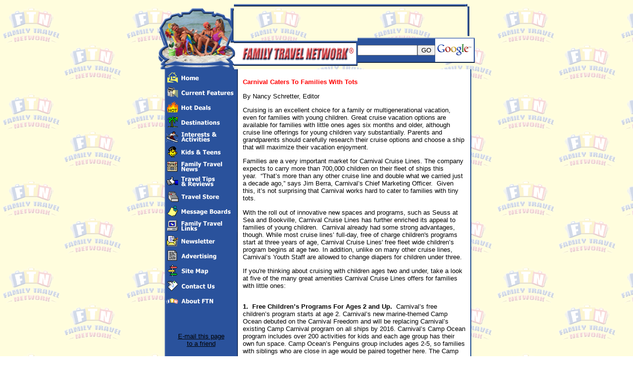

--- FILE ---
content_type: text/html
request_url: http://www.familytravelnetwork.com/articles/Carnival_Caters_to_Families_with_Tots_2014.asp
body_size: 22579
content:
<!DOCTYPE HTML PUBLIC "-//W3C//DTD HTML 4.0 Transitional//EN">
<html>
<head>
<LINK rel="stylesheet" type="text/css" name="style1" href="../style1.css">
<title>Carnival Caters To Families With Tots</title>

<meta name="keywords" content="family cruise, family cruising, family cruise vacation, family
cruise vacations, cruising with a baby, cruising with toddlers, cruising with babies, best cruises
for babies, best cruises for toddlers, Carnival, Carnival Cruise Line, Carnival cruise">
<meta name="robots" content="FOLLOW">
<meta name="revisit-after" content="14 days">
<meta name="Rating" content="Safe For Kids">
<meta name="Language" content="en">
<meta name="Generator" content="doghouse technologies">
<meta name="distribution" content="Global">
<meta name="Copyright" content="2014">
<meta name="Classification" content="Family">

<SCRIPT LANGUAGE="JavaScript">
<!--
function newImage(arg) {
	if (document.images) {
		rslt = new Image();
		rslt.src = arg;
		return rslt;
	}
}

function changeImages() {
	if (document.images && (preloadFlag == true)) {
		for (var i=0; i<changeImages.arguments.length; i+=2) {
			document[changeImages.arguments[i]].src = changeImages.arguments[i+1];
		}
	}
}
var preloadFlag = false;
function preloadImages() {
	if (document.images) {
		menu1_01_over = newImage("images/menu1_01-over.gif");
		menu1_02_over = newImage("images/menu1_02-over.gif");
		menu1_03_over = newImage("images/menu1_03-over.gif");
		menu1_04_over = newImage("images/menu1_04-over.gif");
		menu1_05_over = newImage("images/menu1_05-over.gif");
		menu1_06_over = newImage("images/menu1_06-over.gif");
		menu1_07_over = newImage("images/menu1_07-over.gif");
		menu1_08_over = newImage("images/menu1_08-over.gif");
		menu1_09_over = newImage("images/menu1_09-over.gif");
		menu1_10_over = newImage("images/menu1_10-over.gif");
		menu1_11_over = newImage("images/menu1_11-over.gif");
		menu1_12_over = newImage("images/menu1_12-over.gif");
		menu1_13_over = newImage("images/menu1_13-over.gif");
		menu1_14_over = newImage("images/menu1_14-over.gif");
		menu1_15_over = newImage("images/menu1_15-over.gif");
		preloadFlag = true;
	}
}
// -->
</SCRIPT> 
</head>
<body background="../images/back4.gif" ONLOAD="preloadImages();">
<div align="center">
<table cellspacing="0" cellpadding="0" border="0">
  <tr>
    <td background="../images/t1back.gif" style="background-repeat:no-repeat; background-position:bottom;"><A HREF="../default.asp">
	<img src="../images/t1gif.gif" width="153" height="116" border="0" alt="home"></a>
	</td>
	<td>

	<table cellspacing="0" cellpadding="0" border="0">
<tr>
    <td><img src="../images/t1a.gif" width="468" height="5" border="0" alt=""><img src="../images/t2a.gif" width="4" height="5" border="0" alt=""><br>
	<!-- t3 is the blank banner space -->
	<!-- <a href="http://classic-aloha.com"><img src="banners/aloha2.gif" width="468" height="60" border="0" alt=""></a><img src="images/t4.gif" width="4" height="60" border="0" alt=""><br> -->

<script type="text/javascript"><!--
google_ad_client = "pub-7980619398292780";
google_ad_width = 468;
google_ad_height = 60;
google_ad_format = "468x60_as";
google_ad_channel ="";
google_ad_type = "text";
google_color_border = "FDEFD2";
google_color_bg = "FDEFD2";
google_color_link = "0000CC";
google_color_url = "008000";
google_color_text = "000000";
//--></script>
<script type="text/javascript"
  src="https://pagead2.googlesyndication.com/pagead/show_ads.js">
</script>

<img src="../images/t4.gif" width="4" height="60" border="0" alt=""><br>

	</td>
</tr>
</table>
<table cellspacing="0" cellpadding="0" border="0">
<tr>
<td><img src="../images/t5.gif" width="250" height="51" border="0" alt=""></td>

<td width="144" height="51" >


<!-- Google search //-->
<FORM method=GET action="http://www.google.com/search">
<center>
<table border=0 cellpadding=0 cellspacing=0 width=100%>
<tr><td height="51" background="../images/BlueBack.gif"><INPUT TYPE=text name=q size="13" maxlength=255 value=""></td>
    <td height="51" background="../images/BlueBack.gif">&nbsp;<INPUT type=submit name=btnG VALUE="GO">&nbsp;</td>
    <td height="51" background="../images/WhiteBackBorder.gif"><img border=0 width=74 src="http://www.google.com/logos/Logo_25wht.gif">&nbsp;</td>
    <td height="51" background="../images/BlueBack.gif" width=1><img src="../images/BlueBack.gif" height=51 width=2></td>
</tr>
</table>



<font size=-1>
<input type=hidden name=domains value="familytravelnetwork.com">
<input type=hidden name=sitesearch value="familytravelnetwork.com">
</font>
</center>
</form>
<!--

<input type="text" name="search" size="13" maxlength="40" border="0" value="Coming Soon">
<input type="image" src="images/go1.gif" border="0">



<img src="images/spacer.gif" width="5" height="18" border="0" alt=""><br>
//-->
<!-- </form> -->

</td>
</tr>
</table></td>
</tr>
</table>
</div>
<div align="center">
  <table cellspacing="0" cellpadding="0" border="0">
    <tr>
      <td width="5" height="90%" valign="top">&nbsp;</td>
      <td width="148" height="90%" valign="top" background="../images/menuback_1.gif">
      <!-- left menu -->
              <link href="../new-menu/menu.css" rel="stylesheet" type="text/css">
	<img src="../images/spacer.gif" width="5" height="4" border="0" alt=""><br>
<TABLE BORDER=0 CELLPADDING=0 CELLSPACING=0>
	<TR>
		<TD>
			<A HREF="../default.asp"
			   ONMOUSEOVER="changeImages('menu1_01', '../images/menu1_01-over.gif'); return true;"
			   ONMOUSEOUT="changeImages('menu1_01', '../images/menu1_01.gif'); return true;">
				<IMG NAME="menu1_01" SRC="../images/menu1_01.gif" WIDTH=148 HEIGHT=25 BORDER=0></A><br>
				<img src="../images/spacer.gif" width="5" height="5" border="0" alt=""><br>
				</TD>
	</TR>
	<TR>
		<TD>
			<A HREF="../current_features.asp"
			   ONMOUSEOVER="changeImages('menu1_02', '../images/menu1_02-over.gif'); return true;"
			   ONMOUSEOUT="changeImages('menu1_02', '../images/menu1_02.gif'); return true;">
				<IMG NAME="menu1_02" SRC="../images/menu1_02.gif" WIDTH=148 HEIGHT=25 BORDER=0></A><br>
				<img src="../images/spacer.gif" width="5" height="5" border="0" alt=""><br>
				</TD>
	</TR>
	<TR>
		<TD>
			<A HREF="../hotdeals.asp"
			   ONMOUSEOVER="changeImages('menu1_03', '../images/menu1_03-over.gif'); return true;"
			   ONMOUSEOUT="changeImages('menu1_03', '../images/menu1_03.gif'); return true;">
				<IMG NAME="menu1_03" SRC="../images/menu1_03.gif" WIDTH=148 HEIGHT=25 BORDER=0></A><br>
				<img src="../images/spacer.gif" width="5" height="5" border="0" alt=""><br>
				</TD>
	</TR>
	<TR>
		<TD>
			<A HREF="../destinations.asp"
			   ONMOUSEOVER="changeImages('menu1_04', '../images/menu1_04-over.gif'); return true;"
			   ONMOUSEOUT="changeImages('menu1_04', '../images/menu1_04.gif'); return true;">
				<IMG NAME="menu1_04" SRC="../images/menu1_04.gif" WIDTH=148 HEIGHT=25 BORDER=0></A><br>
				<img src="../images/spacer.gif" width="5" height="5" border="0" alt=""><br>
				</TD>
	</TR>
	<TR>
		<TD>
			<A HREF="../activities.asp"
			   ONMOUSEOVER="changeImages('menu1_05', '../images/menu1_05-over.gif'); return true;"
			   ONMOUSEOUT="changeImages('menu1_05', '../images/menu1_05.gif'); return true;">
				<IMG NAME="menu1_05" SRC="../images/menu1_05.gif" WIDTH=148 HEIGHT=25 BORDER=0></A><br>
				<img src="../images/spacer.gif" width="5" height="5" border="0" alt=""><br>
				</TD>
	</TR>
	<TR>
		<TD>
			<A HREF="../kids.asp"
			   ONMOUSEOVER="changeImages('menu1_06', '../images/menu1_06-over.gif'); return true;"
			   ONMOUSEOUT="changeImages('menu1_06', '../images/menu1_06.gif'); return true;">
				<IMG NAME="menu1_06" SRC="../images/menu1_06.gif" WIDTH=148 HEIGHT=25 BORDER=0></A><br>
				<img src="../images/spacer.gif" width="5" height="5" border="0" alt=""><br>
				</TD>
	</TR>
	<TR>
		<TD>
			<A HREF="../news.asp"
			   ONMOUSEOVER="changeImages('menu1_07', '../images/menu1_07-over.gif'); return true;"
			   ONMOUSEOUT="changeImages('menu1_07', '../images/menu1_07.gif'); return true;">
				<IMG NAME="menu1_07" SRC="../images/menu1_07.gif" WIDTH=148 HEIGHT=25 BORDER=0></A><br>
				<img src="../images/spacer.gif" width="5" height="5" border="0" alt=""><br>
				</TD>
	</TR>
	<TR>
		<TD>
			<A HREF="../tips.asp"
			   ONMOUSEOVER="changeImages('menu1_08', '../images/menu1_08-over.gif'); return true;"
			   ONMOUSEOUT="changeImages('menu1_08', '../images/menu1_08.gif'); return true;">
				<IMG NAME="menu1_08" SRC="../images/menu1_08.gif" WIDTH=148 HEIGHT=25 BORDER=0></A><br>
				<img src="../images/spacer.gif" width="5" height="5" border="0" alt=""><br>
				</TD>
	</TR>
	<TR>
		<TD>
			<A HREF="../travel_store.asp"
			   ONMOUSEOVER="changeImages('menu1_09', '../images/menu1_09-over.gif'); return true;"
			   ONMOUSEOUT="changeImages('menu1_09', '../images/menu1_09.gif'); return true;">
				<IMG NAME="menu1_09" SRC="../images/menu1_09.gif" WIDTH=148 HEIGHT=25 BORDER=0></A><br>
				<img src="../images/spacer.gif" width="5" height="5" border="0" alt=""><br>
				</TD>
	</TR>
	<TR>
		<TD>
			<A HREF="../forum/default.asp"
			   ONMOUSEOVER="changeImages('menu1_10', '../images/menu1_10-over.gif'); return true;"
			   ONMOUSEOUT="changeImages('menu1_10', '../images/menu1_10.gif'); return true;">
				<IMG NAME="menu1_10" SRC="../images/menu1_10.gif" WIDTH=148 HEIGHT=25 BORDER=0></A><br>
				<img src="../images/spacer.gif" width="5" height="5" border="0" alt=""><br>
				</TD>
				</TR>
	<TR>
		<TD>
			<A HREF="../links.asp"
			   ONMOUSEOVER="changeImages('menu1_12', '../images/menu1_12-over.gif'); return true;"
			   ONMOUSEOUT="changeImages('menu1_12', '../images/menu1_12.gif'); return true;">
				<IMG NAME="menu1_12" SRC="../images/menu1_12.gif" WIDTH=148 HEIGHT=25 BORDER=0></A><br>
				<img src="../images/spacer.gif" width="5" height="5" border="0" alt=""><br>
				</TD>
	</TR>
	<TR>
		<TD>
			<A HREF="../newsletter.asp"
			   ONMOUSEOVER="changeImages('menu1_13', '../images/menu1_13-over.gif'); return true;"
			   ONMOUSEOUT="changeImages('menu1_13', '../images/menu1_13.gif'); return true;">
				<IMG NAME="menu1_13" SRC="../images/menu1_13.gif" WIDTH=148 HEIGHT=25 BORDER=0></A><br>
				<img src="../images/spacer.gif" width="5" height="5" border="0" alt=""><br>
				</TD>
	</TR>
	<TR>
		<TD>
			<A HREF="../advertising.asp"
			   ONMOUSEOVER="changeImages('menu1_14', '../images/menu1_14-over.gif'); return true;"
			   ONMOUSEOUT="changeImages('menu1_14', '../images/menu1_14.gif'); return true;">
				<IMG NAME="menu1_14" SRC="../images/menu1_14.gif" WIDTH=148 HEIGHT=25 BORDER=0></A><br>
				<img src="../images/spacer.gif" width="5" height="5" border="0" alt=""><br>
				</TD>
	</TR>
	<TR>
		<TD>
			<A HREF="../site_map.asp"
			   ONMOUSEOVER="changeImages('menu1_15', '../images/menu1_15-over.gif'); return true;"
			   ONMOUSEOUT="changeImages('menu1_15', '../images/menu1_15.gif'); return true;">
				<IMG NAME="menu1_15" SRC="../images/menu1_15.gif" WIDTH=148 HEIGHT=26 BORDER=0></A><br>
				<img src="../images/spacer.gif" width="5" height="5" border="0" alt=""><br>
				</TD>
	</TR>
	<TR>
		<TD>
			<A HREF="../contact.asp"
			   ONMOUSEOVER="changeImages('menu1_16', '../images/menu1_16-over.gif'); return true;"
			   ONMOUSEOUT="changeImages('menu1_16', '../images/menu1_16.gif'); return true;">
				<IMG NAME="menu1_16" SRC="../images/menu1_16.gif" WIDTH=148 HEIGHT=25 BORDER=0></A><br>
				<img src="../images/spacer.gif" width="5" height="5" border="0" alt=""><br>
				</TD>
	</TR>
	<TR>
		<TD>
			<A HREF="../about_ftn.asp"
			   ONMOUSEOVER="changeImages('menu1_11', '../images/menu1_11-over.gif'); return true;"
			   ONMOUSEOUT="changeImages('menu1_11', '../images/menu1_11.gif'); return true;">
				<IMG NAME="menu1_11" SRC="../images/menu1_11.gif" WIDTH=148 HEIGHT=25 BORDER=0></A><br>
				<img src="../images/spacer.gif" width="5" height="5" border="0" alt=""><br>
				</TD>
	</TR>
	<TR>
		<td valign="bottom">

		<br>
		<script language="JavaScript">
<!-- hide from JavaScript-challenged browsers

function openWindow(url) {
  popupWin = window.open(url, 'new_page', 'width=400,height=400')
}



// done hiding -->
</script>
		<div align="center">
			<a href="Javascript:openWindow('../post_page.asp?page=http://www.familytravelnetwork.com/articles/Carnival_Caters_to_Families_with_Tots_2014.asp')">
			<img src="../images/Mail.gif" width="32" height="32" border="0" align="bottom" alt=""><br>
			<font face="Arial" size="3" color="White">E-mail this page<br> to a friend</font></a></div>
		 <br>
	</td>
	</TR>
</TABLE>
</td>
      <td width="325" height="90%" bgcolor="white" valign="top">
      <!-- body here -->
        <div align="center">
          <table width="470" cellspacing="0" cellpadding="0" border="0">
            <tr>
              <td><img src="images/spacer.gif" width="10" height="2" border="0" alt=""><br></td>

              <td><img src="images/spacer.gif" width="5" height="5" border="0" alt=""><br>
                <p><span style="color:red;"><B>Carnival Caters To Families With Tots</B></span></p>
                <p>By Nancy Schretter, Editor</p>
<p>Cruising is an excellent choice for a family or multigenerational vacation, even for families with young children. Great cruise vacation options are available for families with little ones ages six months and older, although cruise line offerings for young children vary substantially. Parents and grandparents should carefully research their cruise options and choose a ship that will maximize their vacation enjoyment.</p>

<p>Families are a very important market for Carnival Cruise Lines.&nbsp;The company expects to carry more than 700,000 children on their fleet of ships this year.&nbsp;&nbsp;�That�s more than any other cruise line and double what we carried just a decade ago,� says Jim Berra, Carnival�s Chief Marketing Officer.&nbsp;&nbsp;Given this, it�s not surprising that Carnival works hard to cater to families with tiny tots.</p>

<p>With the roll out of innovative new spaces and programs, such as Seuss at Sea and Bookville, Carnival Cruise Lines has further enriched its appeal to families of young children.&nbsp;&nbsp;Carnival already had some strong advantages, though. While most cruise lines� full-day, free of charge children's programs start at three years of age, Carnival Cruise Lines' free fleet wide children�s program begins at age two. In addition, unlike on many other cruise lines, Carnival�s Youth Staff are allowed to change diapers for children under three.</p>

<p>If you're thinking about cruising with children ages two and under, take a look at five of the many great amenities Carnival Cruise Lines offers for families with little ones:</p>

<p class="paragraph2em"><b>1.&nbsp;&nbsp;Free Children�s Programs For Ages 2 and Up.</b>&nbsp;&nbsp;Carnival�s free children�s program starts at age 2. Carnival�s new marine-themed Camp Ocean debuted on the Carnival Freedom and will be replacing Carnival�s existing Camp Carnival program on all ships by 2016. Carnival�s Camp Ocean program includes over 200 activities for kids and each age group has their own fun space. Camp Ocean�s Penguins group includes ages 2-5, so families with siblings who are close in age would be paired together here. The Camp Ocean space for this age group is a favorite for many. �I love the Penguin play space within Camp Ocean,� says Lania Rittenhouse, Carnival�s VP of Product Development. �Kids� imaginations will be very actively engaged in this space.�</p>

<p>Carnival also goes out of its way to accommodate siblings, often agreeing to move children up an age group to be with another sibling if the child does well. In addition, the Youth Staff changes diapers as part of Carnival�s camp program. Parents of little ones still in diapers must bring along a diaper bag with supplies when they check their child into the program. Parents of children 3 and under are given a communications device to help stay in touch if they need to be contacted. Children in swim diapers are not allowed in the pools on Carnival ships.</p>

<p>Camp Ocean generally runs from 9 a.m. to 10 p.m. daily. Kids in the Penguins 2-5 age group can eat dinner with the Camp Ocean Youth Counselors each evening (free of charge) if desired. Parents can also leave their kids in the Camp Ocean program on days when the ship is in port and go off exploring on their own. Parents on a Carnival excursion can show their tickets to the Youth Staff so that in an emergency, the Youth Staff can contact the tour operator who will let parents know to return to the ship. This makes participating in Carnival�s shore excursions particularly advantageous.</p>

<p><b>2.&nbsp;&nbsp;Daytime Babysitting for Kids Under 2.</b>&nbsp;&nbsp;Carnival knows that parents of wee ones need to enjoy some alone time, too. That�s why the cruise line has set aside specific hours when the Camp Ocean Youth Staff is available to take care of kids ages 2 and under. On days at sea, parents can leave their children under 2 with the camp's Youth Staff from 8-10 a.m. for a nominal hourly fee plus gratuity. The Camp Ocean facilities are also exclusively available to parents and children under 2 during those hours. If parents would like to stay and play with their children in the Camp Ocean facilities during that time period, they can do so free of charge. During days when ships are in port, Camp Ocean�s fee-based care for children under two starts 15 minutes before the first tour until 12 noon, or from 1-5 p.m. for ships arriving in port after noon. Camp Ocean is only available for drop-off care on port days.</p>

<p><b>3.&nbsp;&nbsp;Evening Babysitting for Kids Ages 6 Months and Up.</b>&nbsp;&nbsp;Late nights are fun times on Carnival�s Fun Ships, with lots of activities and venues for parents to enjoy. To take advantage of all that the ships offer, parents can let their kids participate in Carnival�s Night Owls program. This nightly fee-based activity offers group babysitting from 10 p.m. to 3 a.m. during the cruise. Parents of little ones under 2 should be aware that children ages 2-11 will be participating in this program, too. Children do not have to be potty trained to take part in these activities. Carnival�s Night Owls program takes place in the ship�s children�s camp facilities. Activities include movie time, playing with toys and video games, and enjoying room service snacks. Pillows and blankets are available for sleeping and Pack & Plays are provided for little ones.</p>

<p><b>4.&nbsp;&nbsp;Fun Family Spaces.</b>&nbsp;&nbsp;While having some alone time is important, parents want to spend time together with their little ones making family memories on vacation. Bookville, currently available on the Carnival Freedom, is the perfect place for parents to read with their tots and play together. This Dr. Seuss-inspired space features colorful furniture, whimsical Dr. Seuss caricatures on the walls, and a wide variety of Dr. Seuss books and related games. Carnival�s standard staterooms tend to be large, providing parents with more separation from sleeping little ones. Children will love the adorable towel animals cabin stewards leave in their stateroom each night. If your tot wants to keep one or all of them for the entire voyage, just let your cabin steward know.</p>

<p><b>5.&nbsp;&nbsp;Delightful Seuss At Sea Programs.</b>&nbsp;&nbsp;As part of an exclusive partnership with Dr. Seuss Enterprises, Carnival is rolling out Seuss At Sea � a series of family dining and entertainment experiences. Little kids will enjoy participating in the Seuss-a-palooza Character Parade and listening to the interactive storytelling at Seuss-a-palooza Story Time, all free events that are fun for the entire family. Another top feature of Seuss At Sea is the Green Eggs and Ham Breakfast with the Cat in the Hat and Friends. At $5 per person, this great character breakfast is one of the best values at sea. Imaginative food straight out of Dr. Seuss books, such as Green Eggs and Ham, are served along with colorful pancakes, waffles, and other popular breakfast foods. In addition, much-loved Dr. Seuss characters such as the Cat in the Hat, Thing One and Thing Two, and Sam are available for interactive meet & greets and photo opportunities. Dr. Seuss movies and themed photo opportunities are also available throughout the cruise. Seuss At Sea programs are currently available on four Carnival ships and a total of eight ships will have the program by the end of 2014. Fleet wide implementation is expected to be completed by 2015.</p>

<p class="paragraph2em">For more information on Carnival Cruise Lines� ships and vacation options, visit
<a href="http://www.carnival.com" title="Carnival Cruise Lines">www.carnival.com</a>.</p>

<p align="center" class="paragraph2em">Copyright 2014. Beacon Group Holdings, Inc. All Rights Reserved.</p>
                <!-- footer -->
<br>
<div id="htmlfooter" style="text-align: center;">
  <TABLE BORDER="0">
    <TR>
      <TD ALIGN="CENTER" VALIGN="bottom">
      <a href="http://www.dogtech.com"><img src="/images/DTlogosm2.gif" width="60" height="30" border="0" alt="" ></a></TD>
      <TD ALIGN="left"><span class="footer_text">&copy;
          2004
          Beacon Group Holdings, Inc.
          All Rights Reserved.</span><br>
          <A HREF="http://www.dogtech.com" class="footer_text">Site by Doghouse Technologies, Inc.</A></TD>
    </TR>
  </TABLE>
</div>
<img src="../images/spacer.gif" width="5" height="5" border="0" alt=""><br>
</td>
              <td><img src="images/spacer.gif" width="10" height="2" border="0" alt=""><br></td>
            </tr>
          </table>
        </div></td>
      <td width="2" height="90%" background="images/bottomtable.gif" valign="top"><img src="images/spacer.gif" width="2" height="2" border="0" alt=""><br></td>
    </tr>
  </table>
</div>
<div align="center">
  <table cellspacing="0" cellpadding="0" border="0" width="625">
    <tr>
      <td width="5" height="2" valign="top"><img src="images/spacer.gif" width="5" height="2" border="0" alt=""><br></td>
      <td width="620" height="2" valign="top" background="images/bottomtable.gif"><img src="images/spacer.gif" width="5" height="2" border="0" alt=""><br></td>
    </tr>
  </table>
</div>
</body>
</html>

--- FILE ---
content_type: text/html; charset=utf-8
request_url: https://www.google.com/recaptcha/api2/aframe
body_size: 267
content:
<!DOCTYPE HTML><html><head><meta http-equiv="content-type" content="text/html; charset=UTF-8"></head><body><script nonce="EUfStlH_objYgWa_vA2BVA">/** Anti-fraud and anti-abuse applications only. See google.com/recaptcha */ try{var clients={'sodar':'https://pagead2.googlesyndication.com/pagead/sodar?'};window.addEventListener("message",function(a){try{if(a.source===window.parent){var b=JSON.parse(a.data);var c=clients[b['id']];if(c){var d=document.createElement('img');d.src=c+b['params']+'&rc='+(localStorage.getItem("rc::a")?sessionStorage.getItem("rc::b"):"");window.document.body.appendChild(d);sessionStorage.setItem("rc::e",parseInt(sessionStorage.getItem("rc::e")||0)+1);localStorage.setItem("rc::h",'1769445615498');}}}catch(b){}});window.parent.postMessage("_grecaptcha_ready", "*");}catch(b){}</script></body></html>

--- FILE ---
content_type: text/css
request_url: http://www.familytravelnetwork.com/style1.css
body_size: 2457
content:
.SPAN {
	font-family : Verdana, Arial;
	font-size : 10pt;
	color : black;
}
body, td, p, div, font {
    font-family : Verdana, Arial;
    font-size : 10pt;
    color : black;
    list-style-type: none;
}
H1 {
	font-family: Verdana, Arial;
	font-size: 10pt;
	margin-top: 2em;
	margin-bottom: 2em;
	color: red;
	font-weight: 700;
}
H2 {
	font-family: Verdana, Arial;
	font-size: 10pt;
	font-weight: bold;
	margin-top: 2em;
}
H3 {
	font-family: Verdana, Arial;
	font-size: 10pt;
	font-weight: normal;
}
.SPAN2 {
	font-family : Verdana, Arial;
	font-size : 9pt;
	color : black;
}
A {
	text-decoration: underline;
	font-family: Verdana, Arial;
	color: Blue;
	font-size: 10pt;
	font-weight : normal;
}
A:Hover {
	text-decoration : none;
	font-weight : normal;
	color : Red;
}
p {
	margin: 1em 0px;
}
.paragraph1em {
	margin-top: 1em;
}
.paragraph2em {
	margin-top: 2em;
}
ol.spacing li, ul.spacing li {
	margin-top: 1em;
	margin-bottom: 1em;
}
ul.listnorm {
	list-style-type: disc;
	list-style-position: outside;
}
ul.listnorm li {
	margin-top: 1em;
	margin-bottom: 1em;
}
ul.listdoub {
	list-style-type: disc;
	list-style-position: outside;
}
ul.listdoub li {
	margin-top: 2em;
	margin-bottom: 2em;
}
ins {
	color: green;
}
del {
	color: red;
}
.ins_text {
	color: green;
}
.del_text {
	color: red;
	text-decoration: line-through;
}
.highlight_orangerush {
	color: #F90;
}
.semibold {
	font-weight: 500;
}
.red {
	color: red;
}
div.ex {
	width: 260px;
	padding: 5px;
	background-color: #B8EBEB;
	margin: -2px;
}
.FixBreak {
	height: 12px;
	width: 100%;
	display: block;
	position: relative;
}
.nowrap {
	white-space: nowrap;
}
.singleindent {
	margin-left: 10pt;
}
img {
	border: none;
}
#rcorners4 {
	border-radius: 5px 5px 5px 5px;
	/*background: #73AD21; */
	background: #2A529C;
	padding: 5px;
	width: 468px;
	height: 60px;
}
#htmlfooter {
    text-align: center;
}
footer{
    bottom: 0px;
    position: relative;
    width: 100%;
}
.footer_text {
	font-family: "Tahoma,Arial,Helvetica,sans-serif";
	font-size: 8pt;
	font-weight: bold;
	color: black;
}
.footer_html{
    background-image: url(../images/back4.gif);
    height: 75px;
    margin: auto;
    width: 100%;
    text-align: center;
    padding: 20px;
    color:#ffffff;
}
#IfYouGo li {
    list-style-type: disc;
     padding-bottom: 10px;
}


--- FILE ---
content_type: text/css
request_url: http://www.familytravelnetwork.com/new-menu/menu.css
body_size: 8512
content:
.spacer {
	height: 2px;
}

.table {
	display: table;
}

.leftlinks1 a {	font-size: 12px;
font-family: verdana;
	font-weight: bold;
   	background-image: url('images/menu1_01.gif');
   	background-position: left top;
	background-repeat: no-repeat;
	border: none;
	color: #ffffff;
	display: block;
	height: 25px;
	text-decoration: none;	padding-left: 35px;
	padding-top: 5px;
	vertical-align: middle;
  }


.leftlinks1 a:hover {
   background-image: url('images/menu1_01-over.gif');
color: #9dbefb;	
font-size: 12px;
	font-family: verdana;
	font-weight: bold;
}

.leftlinks2 a {	font-size: 12px;
font-family: verdana;
	font-weight: bold;
   	background-image: url('images/menu1_02.gif');
   	background-position: left top;
	background-repeat: no-repeat;
	border: none;
	color: #ffffff;
	display: block;
	height: 25px;	text-decoration: none;	padding-left: 35px;
	padding-top: 5px;
	vertical-align: middle;
  }


.leftlinks2 a:hover {
   background-image: url('images/menu1_02-over.gif');
color: #9dbefb;	
font-size: 12px;
	font-family: verdana;
	font-weight: bold;
}

.leftlinks3 a {	font-size: 12px;
font-family: verdana;
	font-weight: bold;
   	background-image: url('images/menu1_03.gif');
   	background-position: left top;
	background-repeat: no-repeat;
	border: none;
	color: #ffffff;
	display: block;
	height: 25px;	text-decoration: none;	padding-left: 35px;
	padding-top: 5px;
	vertical-align: middle;
  }


.leftlinks3 a:hover {
   background-image: url('images/menu1_03-over.gif');
color: #9dbefb;	
font-size: 12px;
	font-family: verdana;
	font-weight: bold;
}

.leftlinks4 a {	font-size: 12px;
font-family: verdana;
	font-weight: bold;
   	background-image: url('images/menu1_04.gif');
   	background-position: left top;
	background-repeat: no-repeat;
	border: none;
	color: #ffffff;
	display: block;
	height: 25px;	text-decoration: none;	padding-left: 35px;
	padding-top: 5px;
	vertical-align: middle;
  }


.leftlinks4 a:hover {
   background-image: url('images/menu1_04-over.gif');
color: #9dbefb;	
font-size: 12px;
	font-family: verdana;
	font-weight: bold;
}

.leftlinks5 a {	font-size: 12px;
font-family: verdana;
	font-weight: bold;
   	background-image: url('images/menu1_05.gif');
   	background-position: left top;
	background-repeat: no-repeat;
	border: none;
	color: #ffffff;
	display: block;
	height: 25px;	text-decoration: none;	padding-left: 35px;
	padding-top: 5px;
	vertical-align: middle;
  }


.leftlinks5 a:hover {
   background-image: url('images/menu1_05-over.gif');
color: #9dbefb;	
font-size: 12px;
	font-family: verdana;
	font-weight: bold;
}

.leftlinks6 a {	font-size: 12px;
font-family: verdana;
	font-weight: bold;
   	background-image: url('images/menu1_06.gif');
   	background-position: left top;
	background-repeat: no-repeat;
	border: none;
	color: #ffffff;
	display: block;
	height: 25px;	text-decoration: none;	padding-left: 35px;
	padding-top: 5px;
	vertical-align: middle;
  }


.leftlinks6 a:hover {
   background-image: url('images/menu1_06-over.gif');
color: #9dbefb;	
font-size: 12px;
	font-family: verdana;
	font-weight: bold;
}

.leftlinks7 a {	font-size: 12px;
font-family: verdana;
	font-weight: bold;
   	background-image: url('images/menu1_07.gif');
   	background-position: left top;
	background-repeat: no-repeat;
	border: none;
	color: #ffffff;
	display: block;
	height: 25px;	text-decoration: none;	padding-left: 35px;
	padding-top: 5px;
	vertical-align: middle;
  }


.leftlinks7 a:hover {
   background-image: url('images/menu1_07-over.gif');
color: #9dbefb;	
font-size: 12px;
	font-family: verdana;
	font-weight: bold;
}

.leftlinks8 a {	font-size: 12px;
font-family: verdana;
	font-weight: bold;
   	background-image: url('images/menu1_08.gif');
   	background-position: left top;
	background-repeat: no-repeat;
	border: none;
	color: #ffffff;
	display: block;
	height: 25px;	text-decoration: none;	padding-left: 35px;
	padding-top: 5px;
	vertical-align: middle;
  }


.leftlinks8 a:hover {
   background-image: url('images/menu1_08-over.gif');
color: #9dbefb;	
font-size: 12px;
	font-family: verdana;
	font-weight: bold;
}

.leftlinks9 a {	font-size: 12px;
font-family: verdana;
	font-weight: bold;
   	background-image: url('images/menu1_09.gif');
   	background-position: left top;
	background-repeat: no-repeat;
	border: none;
	color: #ffffff;
	display: block;
	height: 25px;	text-decoration: none;	padding-left: 35px;
	padding-top: 5px;
	vertical-align: middle;
  }


.leftlinks9 a:hover {
   background-image: url('images/menu1_09-over.gif');
color: #9dbefb;	
font-size: 12px;
	font-family: verdana;
	font-weight: bold;
}

.leftlinks10 a {	font-size: 12px;
font-family: verdana;
	font-weight: bold;
   	background-image: url('images/menu1_10.gif');
   	background-position: left top;
	background-repeat: no-repeat;
	border: none;
	color: #ffffff;
	display: block;
	height: 25px;	text-decoration: none;	padding-left: 35px;
	padding-top: 5px;
	vertical-align: middle;
  }


.leftlinks10 a:hover {
   background-image: url('images/menu1_10-over.gif');
color: #9dbefb;	
font-size: 12px;
	font-family: verdana;
	font-weight: bold;
}

.leftlinks11 a {	font-size: 12px;
font-family: verdana;
	font-weight: bold;
   	background-image: url('images/menu1_11.gif');
   	background-position: left top;
	background-repeat: no-repeat;
	border: none;
	color: #ffffff;
	display: block;
	height: 25px;	text-decoration: none;	padding-left: 35px;
	padding-top: 5px;
	vertical-align: middle;
  }


.leftlinks11 a:hover {
   background-image: url('images/menu1_11-over.gif');
color: #9dbefb;	
font-size: 12px;
	font-family: verdana;
	font-weight: bold;
}

.leftlinks12 a {	font-size: 12px;
font-family: verdana;
	font-weight: bold;
   	background-image: url('images/menu1_12.gif');
   	background-position: left top;
	background-repeat: no-repeat;
	border: none;
	color: #ffffff;
	display: block;
	height: 25px;	text-decoration: none;	padding-left: 35px;
	padding-top: 5px;
	vertical-align: middle;
  }


.leftlinks12 a:hover {
   background-image: url('images/menu1_12-over.gif');
color: #9dbefb;	
font-size: 12px;
	font-family: verdana;
	font-weight: bold;
}

.leftlinks13 a {	font-size: 12px;
font-family: verdana;
	font-weight: bold;
   	background-image: url('images/menu1_13.gif');
   	background-position: left top;
	background-repeat: no-repeat;
	border: none;
	color: #ffffff;
	display: block;
	height: 25px;	text-decoration: none;	padding-left: 35px;
	padding-top: 5px;
	vertical-align: middle;
  }


.leftlinks13 a:hover {
   background-image: url('images/menu1_13-over.gif');
color: #9dbefb;	
font-size: 12px;
	font-family: verdana;
	font-weight: bold;
}

.leftlinks14 a {	
	font-size: 12px;
	font-family: verdana;
	font-weight: bold;
   	background-image: url('images/menu1_14.gif');
   	background-position: left top;
	background-repeat: no-repeat;
	border: none;
	color: #ffffff;
	display: block;
	height: 25px;	text-decoration: none;	padding-left: 35px;
	padding-top: 5px;
	vertical-align: middle;
  }


.leftlinks14 a:hover {
   background-image: url('images/menu1_14-over.gif');
color: #9dbefb;	
font-size: 12px;
	font-family: verdana;
	font-weight: bold;
}

.leftlinks15 a {	font-size: 12px;
font-family: verdana;
	font-weight: bold;
   	background-image: url('images/menu1_15.gif');
   	background-position: left top;
	background-repeat: no-repeat;
	border: none;
	color: #ffffff;
	display: block;
	height: 25px;	text-decoration: none;	padding-left: 35px;
	padding-top: 5px;
	vertical-align: middle;
  }


.leftlinks15 a:hover {
   background-image: url('images/menu1_15-over.gif');
color: #9dbefb;	
font-size: 12px;
	font-family: verdana;
	font-weight: bold;
}

.leftlinks16 a {	font-size: 12px;
font-family: verdana;
	font-weight: bold;
   	background-image: url('images/menu1_16.gif');
   	background-position: left top;
	background-repeat: no-repeat;
	border: none;
	color: #ffffff;
	display: block;
	height: 25px;	text-decoration: none;	padding-left: 35px;
	padding-top: 5px;
	vertical-align: middle;
  }


.leftlinks16 a:hover {
   background-image: url('images/menu1_16-over.gif');
color: #9dbefb;	
font-size: 12px;
	font-family: verdana;
	font-weight: bold;
}